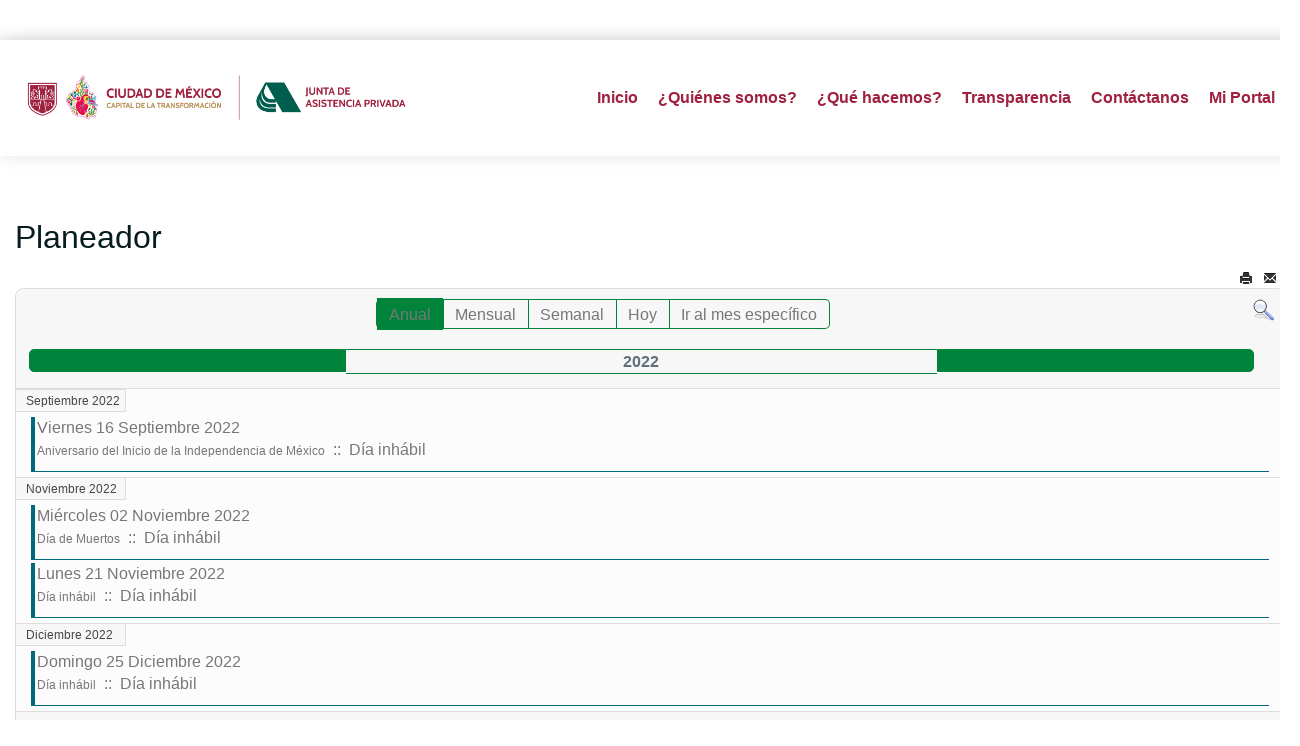

--- FILE ---
content_type: text/html; charset=utf-8
request_url: https://www.jap.cdmx.gob.mx/portal/index.php?option=com_jevents&catids=137&task=year.listevents&year=2022&month=09&day=09&Itemid=287&lang=es
body_size: 37740
content:

<!DOCTYPE html>
<html prefix="og: http://ogp.me/ns#" lang="es-es" dir="ltr" class='com_jevents task-year.listevents itemid-287 j39 mm-hover'>
<head>

<script src='https://code.jquery.com/jquery-3.4.1.min.js' type='text/javascript'></script>
<script src="https://www.infomexsinaloa.org/accesibilidadweb/js_api.aspx?api_key=4A8195D7-41AD-4DD9-BE31-2C1307E5A94A&tipo=header&aut=jap.cdmx.gob.mx" type="text/javascript"></script>
	<meta http-equiv="content-type" content="text/html; charset=utf-8" />
	<meta name="keywords" content="Junta
Asistencia Privada
Sin fines de lucro
Donativos
Voluntariado
Quiero ayudar
Productos con causa
Préstamo de espacio
Servicio social
Prácticas Profesionales
Programas asistenciales" />
	<meta name="robots" content="index,follow" />
	<meta name="description" content="Portal de la Junta de Asistencia Privada del DF" />
	<meta name="generator" content="Joomla! - Open Source Content Management" />
	<title>CalendarioPlaneador</title>
	<link href="https://www.jap.cdmx.gob.mx/portal/index.php?option=com_jevents&amp;task=modlatest.rss&amp;format=feed&amp;type=rss&amp;Itemid=287&amp;modid=0" rel="alternate" type="application/rss+xml" title="RSS 2.0" />
	<link href="https://www.jap.cdmx.gob.mx/portal/index.php?option=com_jevents&amp;task=modlatest.rss&amp;format=feed&amp;type=atom&amp;Itemid=287&amp;modid=0" rel="alternate" type="application/atom+xml" title="Atom 1.0" />
	<link href="/portal/templates/exeltis/favicon.ico" rel="shortcut icon" type="image/vnd.microsoft.icon" />
	<link href="/portal/templates/exeltis/local/css/themes/dorado/bootstrap.css" rel="stylesheet" type="text/css" />
	<link href="/portal/media/k2/assets/css/k2.fonts.css?v2.7.1" rel="stylesheet" type="text/css" />
	<link href="/portal/templates/exeltis/css/k2.css" rel="stylesheet" type="text/css" />
	<link href="/portal/media/com_jevents/css/bootstrap.css" rel="stylesheet" type="text/css" />
	<link href="/portal/media/com_jevents/css/bootstrap-responsive.css" rel="stylesheet" type="text/css" />
	<link href="/portal/components/com_jevents/assets/css/eventsadmin.css?v=3.6.12" rel="stylesheet" type="text/css" />
	<link href="/portal/components/com_jevents/views/flat/assets/css/events_css.css?v=3.6.12" rel="stylesheet" type="text/css" />
	<link href="/portal/plugins/system/jcemediabox/css/jcemediabox.css?1d12bb5a40100bbd1841bfc0e498ce7b" rel="stylesheet" type="text/css" />
	<link href="/portal/plugins/system/jcemediabox/themes/standard/css/style.css?50fba48f56052a048c5cf30829163e4d" rel="stylesheet" type="text/css" />
	<link href="/portal/media/system/css/modal.css?c02fd5b493381e7933286d72f041241a" rel="stylesheet" type="text/css" />
	<link href="/portal/templates/system/css/system.css" rel="stylesheet" type="text/css" />
	<link href="/portal/templates/exeltis/local/css/themes/dorado/template.css" rel="stylesheet" type="text/css" />
	<link href="/portal/templates/exeltis/local/css/themes/dorado/off-canvas.css" rel="stylesheet" type="text/css" />
	<link href="/portal/templates/exeltis/fonts/font-awesome/css/font-awesome.min.css" rel="stylesheet" type="text/css" />
	<link href="/portal/templates/exeltis/css/custom.css" rel="stylesheet" type="text/css" />
	<link href="https://fonts.googleapis.com/css?family=Roboto:300,300i,400,400i,600,600i,700,700i&amp;subset=cyrillic,cyrillic-ext,latin-ext" rel="stylesheet" type="text/css" />
	<link href="/portal/media/com_facebookfeedpro/css/frontend.css?v=3.5.2" rel="stylesheet" type="text/css" />
	<link href="/portal/media/com_twitterfeedpro/css/frontend.css?v=1.5.0" rel="stylesheet" type="text/css" />
	<style type="text/css">

	</style>
	<script type="application/json" class="joomla-script-options new">{"csrf.token":"8231a48f2823d7070bf0b638a6323d5f","system.paths":{"root":"\/portal","base":"\/portal"}}</script>
	<script src="/portal/media/jui/js/jquery.min.js?c02fd5b493381e7933286d72f041241a" type="text/javascript"></script>
	<script src="/portal/media/jui/js/jquery-noconflict.js?c02fd5b493381e7933286d72f041241a" type="text/javascript"></script>
	<script src="/portal/media/jui/js/jquery-migrate.min.js?c02fd5b493381e7933286d72f041241a" type="text/javascript"></script>
	<script src="/portal/media/k2/assets/js/k2.frontend.js?v2.7.1&amp;sitepath=/portal/" type="text/javascript"></script>
	<script src="/portal/media/system/js/core.js?c02fd5b493381e7933286d72f041241a" type="text/javascript"></script>
	<script src="/portal/plugins/system/t3/base-bs3/bootstrap/js/bootstrap.js?c02fd5b493381e7933286d72f041241a" type="text/javascript"></script>
	<script src="/portal/components/com_jevents/assets/js/jQnc.js?v=3.6.12" type="text/javascript"></script>
	<script src="/portal/components/com_jevents/assets/js/view_detailJQ.js?v=3.6.12" type="text/javascript"></script>
	<script src="/portal/plugins/system/jcemediabox/js/jcemediabox.js?0c56fee23edfcb9fbdfe257623c5280e" type="text/javascript"></script>
	<script src="/portal/media/system/js/mootools-core.js?c02fd5b493381e7933286d72f041241a" type="text/javascript"></script>
	<script src="/portal/media/system/js/mootools-more.js?c02fd5b493381e7933286d72f041241a" type="text/javascript"></script>
	<script src="/portal/media/system/js/modal.js?c02fd5b493381e7933286d72f041241a" type="text/javascript"></script>
	<script src="/portal/plugins/system/t3/base-bs3/js/jquery.tap.min.js" type="text/javascript"></script>
	<script src="/portal/plugins/system/t3/base-bs3/js/off-canvas.js" type="text/javascript"></script>
	<script src="/portal/plugins/system/t3/base-bs3/js/script.js" type="text/javascript"></script>
	<script src="/portal/plugins/system/t3/base-bs3/js/menu.js" type="text/javascript"></script>
	<script src="/portal/templates/exeltis/js/script.js" type="text/javascript"></script>
	<script src="/portal/templates/exeltis/js/moduletitle.js" type="text/javascript"></script>
	<script src="/portal/templates/exeltis/js/count.js" defer="defer" type="text/javascript"></script>
	<script src="/portal/templates/exeltis/js/progress.js" type="text/javascript"></script>
	<script src="/portal/templates/exeltis/js/skills.js" type="text/javascript"></script>
	<script src="/portal/templates/exeltis/js/styleswitcher.js" type="text/javascript"></script>
	<script src="/portal/plugins/system/t3/base-bs3/js/nav-collapse.js" type="text/javascript"></script>
	<script src="/portal/media/com_facebookfeedpro/js/frontend.js?v=3.5.2" type="text/javascript"></script>
	<script src="/portal/media/com_twitterfeedpro/js/frontend.js?v=1.5.0" type="text/javascript"></script>
	<script type="text/javascript">
JCEMediaBox.init({popup:{width:"",height:"",legacy:0,lightbox:0,shadowbox:0,resize:1,icons:1,overlay:1,overlayopacity:0.8,overlaycolor:"#000000",fadespeed:500,scalespeed:500,hideobjects:0,scrolling:"fixed",close:2,labels:{'close':'Close','next':'Next','previous':'Previous','cancel':'Cancel','numbers':'{$current} of {$total}'},cookie_expiry:"",google_viewer:0},tooltip:{className:"tooltip",opacity:0.8,speed:150,position:"br",offsets:{x: 16, y: 16}},base:"/portal/",imgpath:"plugins/system/jcemediabox/img",theme:"standard",themecustom:"",themepath:"plugins/system/jcemediabox/themes",mediafallback:0,mediaselector:"audio,video"});
		jQuery(function($) {
			SqueezeBox.initialize({});
			initSqueezeBox();
			$(document).on('subform-row-add', initSqueezeBox);

			function initSqueezeBox(event, container)
			{
				SqueezeBox.assign($(container || document).find('a.modal').get(), {
					parse: 'rel'
				});
			}
		});

		window.jModalClose = function () {
			SqueezeBox.close();
		};

		// Add extra modal close functionality for tinyMCE-based editors
		document.onreadystatechange = function () {
			if (document.readyState == 'interactive' && typeof tinyMCE != 'undefined' && tinyMCE)
			{
				if (typeof window.jModalClose_no_tinyMCE === 'undefined')
				{
					window.jModalClose_no_tinyMCE = typeof(jModalClose) == 'function'  ?  jModalClose  :  false;

					jModalClose = function () {
						if (window.jModalClose_no_tinyMCE) window.jModalClose_no_tinyMCE.apply(this, arguments);
						tinyMCE.activeEditor.windowManager.close();
					};
				}

				if (typeof window.SqueezeBoxClose_no_tinyMCE === 'undefined')
				{
					if (typeof(SqueezeBox) == 'undefined')  SqueezeBox = {};
					window.SqueezeBoxClose_no_tinyMCE = typeof(SqueezeBox.close) == 'function'  ?  SqueezeBox.close  :  false;

					SqueezeBox.close = function () {
						if (window.SqueezeBoxClose_no_tinyMCE)  window.SqueezeBoxClose_no_tinyMCE.apply(this, arguments);
						tinyMCE.activeEditor.windowManager.close();
					};
				}
			}
		};
		
	</script>
	<!--[if lte IE 6]>
<link rel="stylesheet" href="https://www.jap.cdmx.gob.mx/portal/components/com_jevents/views/flat/assets/css/ie6.css" />
<![endif]-->
	<script type="application/json" id="ffp-frontend-cfg">{"i18n":{"posts":"Publicaciones","posts_":"Publicaciones","photos":"Fotos","videos":"V\u00eddeos","like_page":"Me gusta p\u00e1gina","share":"Compartir","people_like_this":"A la gente le gusta esto","display_created_date":"Mostrar fecha de creaci\u00f3n","display_fb_link":"Mostrar v\u00ednculo a Facebook","likes":"Me gusta","comments":"comentarios","shares":"compartidos","view_on_fb":"Ver en Facebook","items_per_page":"Art\u00edculos por p\u00e1gina","load_more":"Cargar m\u00e1s","all_photos":"Todas las fotos","albums":"\u00c1lbumes","show_more":"Mostrar m\u00e1s","show_less":"Mostrar menos","ajax_error":"Error AJAX","connect_to_facebook":"Haga clic en el bot\u00f3n \"Conectar a Facebook\" y autorice la aplicaci\u00f3n","photos_":"foto","COM_FACEBOOKFEEDPRO_AGO":"antes","COM_FACEBOOKFEEDPRO_YEAR":"a\u00f1o","COM_FACEBOOKFEEDPRO_MONTH":"mes","COM_FACEBOOKFEEDPRO_WEEK":"semana","COM_FACEBOOKFEEDPRO_DAY":"d\u00eda","COM_FACEBOOKFEEDPRO_HOUR":"hora","COM_FACEBOOKFEEDPRO_MINUTE":"minuto","COM_FACEBOOKFEEDPRO_SECOND":"segundo","COM_FACEBOOKFEEDPRO_YEARS":"a\u00f1os","COM_FACEBOOKFEEDPRO_MONTHS":"meses","COM_FACEBOOKFEEDPRO_WEEKS":"semanas","COM_FACEBOOKFEEDPRO_DAYS":"d\u00edas","COM_FACEBOOKFEEDPRO_HOURS":"horas","COM_FACEBOOKFEEDPRO_MINUTES":"minutos","COM_FACEBOOKFEEDPRO_SECONDS":"segundos","COM_FACEBOOKFEEDPRO_YEARS2":"a\u00f1os","COM_FACEBOOKFEEDPRO_MONTHS2":"meses","COM_FACEBOOKFEEDPRO_WEEKS2":"semanas","COM_FACEBOOKFEEDPRO_DAYS2":"d\u00edas","COM_FACEBOOKFEEDPRO_HOURS2":"horas","COM_FACEBOOKFEEDPRO_MINUTES2":"minutos","COM_FACEBOOKFEEDPRO_SECONDS2":"segundos"},"feedConfig":{"id":0,"ajax_url":"\/portal\/index.php?option=com_facebookfeedpro&task=feed.data&language=es-ES","alldata_uri":"\/portal\/index.php?option=com_facebookfeedpro&task=feed.alldata&language=es-ES","templates_url":"\/portal\/media\/com_facebookfeedpro\/templates\/","template":"feed","version":"3.5.2"}}</script>
	<script type="application/json" id="tfp-frontend-cfg">{"i18n":{"posts":"Posts","posts_":"Posts","photos":"Photos","videos":"Videos","like_page":"COM_TWITTERFEEDPRO_LIKE_PAGE","share":"Share","people_like_this":"people like this","display_created_date":"Show created date","display_fb_link":"Show link to Twitter","likes":"likes","comments":"comments","shares":"shares","view_on_fb":"View on Twitter","items_per_page":"Items per page","load_more":"Load more","all_photos":"All Photos","albums":"Albums","show_more":"Show More","show_less":"Show Less","ajax_error":"AJAX error","connect_to_facebook":"Please click \"Connect to Twitter\" button and authorize the application","photos_":"photo","tweets":"Tweets","following":"Following","followers":"Followers","likes_2":"Likes","follow":"Follow","no_posts_found":"No tweets found."},"feedConfig":{"id":0,"ajax_url":"\/portal\/index.php?option=com_twitterfeedpro&task=widget.data&language=es-ES","alldata_uri":"\/portal\/index.php?option=com_twitterfeedpro&task=widget.alldata&language=es-ES","templates_url":"\/portal\/media\/com_twitterfeedpro\/templates\/","template":"feed","version":"1.5.0"}}</script>

	
<!-- META FOR IOS & HANDHELD -->
	<meta name="viewport" content="width=device-width, initial-scale=1.0, maximum-scale=1.0, user-scalable=no"/>
	<style type="text/stylesheet">
		@-webkit-viewport   { width: device-width; }
		@-moz-viewport      { width: device-width; }
		@-ms-viewport       { width: device-width; }
		@-o-viewport        { width: device-width; }
		@viewport           { width: device-width; }
	</style>
	<script type="text/javascript">
		//<![CDATA[
		if (navigator.userAgent.match(/IEMobile\/10\.0/)) {
			var msViewportStyle = document.createElement("style");
			msViewportStyle.appendChild(
				document.createTextNode("@-ms-viewport{width:auto!important}")
			);
			document.getElementsByTagName("head")[0].appendChild(msViewportStyle);
		}
		//]]>
	</script>
<meta name="HandheldFriendly" content="true"/>
<meta name="apple-mobile-web-app-capable" content="YES"/>
<!-- //META FOR IOS & HANDHELD -->
<link rel="stylesheet" id="jssDefault" type="text/css" href="/portal/templates/exeltis/css/default.css" />

<link href="https://fonts.googleapis.com/css2?family=Raleway&display=swap" rel="stylesheet"><link href="https://fonts.googleapis.com/css2?family=Roboto&display=swap" rel="stylesheet">
<link href="https://fonts.googleapis.com/css2?family=Roboto&display=swap" rel="stylesheet"><script type="text/javascript">
	jQuery(document).ready(function() {
	jQuery('.presetArea').styleSwitcher({
  	hasPreview: false,
  	defaultThemeId: 'jssDefault',
  	fullPath:'/portal/templates/exeltis/css/themes/',
  	cookie: {
  		expires:180,
  		isManagingLoad: true
  	}
});
});
</script>
   <!-- Preloader -->
<script type="text/javascript">
    //<![CDATA[
        jQuery(window).load(function() { // makes sure the whole site is loaded
            jQuery('.status').fadeOut(); // will first fade out the loading animation
            jQuery('#preloader').delay(350).fadeOut('slow'); // will fade out the white DIV that covers the website.
            jQuery('body').delay(350).css({'overflow':'visible'});
        })
    //]]>
	
</script>
<style type="text/css">
body {font-family:Raleway Regular,Helvetica,Arial, sans-serif!important; font-size:16px}
.bg-pattern {background: url(/portal/templates/exeltis/images/patterns/blank.png);}
#t3-header{background-image:url(/portal/templates/exeltis/images/patterns/blank.png); background-repeat:repeat}
.logo{justify-items:flex-start;align-items:center; }

.colormodule.submain h3.module-title,.tp-caption a.btn,.tp-caption a.btn:hover,h1, h2, h3, h4, h5, h6, .h1, .h2, .h3, .h4, .h5, .h6, h1 a, h2 a, h3 a, h4 a, h5 a, h6 a, .h1 a, .h2 a .h3 a, .h4 a, .h5 a, .h6 a,.bt-cs.exeltis .bt-inner .bt-title ,.avs_gallery.exeltis  span.title,.avs_gallery.exeltis  span.title a,.registration legend,.ztTestimonial.exeltis .name, .large_text_exeltis,.bt-cs.exeltis h3,.bt-cs.exeltis h3 a,.tab-exeltis ul.tabs_container li.tab,.iceventlist-title, .purchase.blue.exeltis, .purchase:hover.blue.exeltis,.playersquad-entry.exeltis .member h2{font-family:Roboto Regular,Helvetica,Arial, sans-serif!important; text-transform:none;}

.tp-caption,.tp-caption.large_text_exeltis,.tp-caption.medium_light_black_exeltis, .medium_light_black_exeltis,.tp-caption.largeblackbg_exeltis, .largeblackbg_exeltis,.tp-button.blue.exeltis, .tp-button:hover.blue.exeltis,span.purecounter,.tp-caption.large_bold_white_exeltis{font-family:Roboto Regular,Helvetica,Arial, sans-serif!important;}


#t3-mainnav,#t3-mainnav.navbar-default .navbar-nav > li > a,.navbar-default .navbar-nav li > .separator, .navbar-default .navbar-nav li > span{ font-family: Roboto Regular,Helvetica,Arial, sans-serif!important;transition: all 0.2s  linear 0s;text-transform:none; font-size:16px;}
.slider .slotholder::after{}
</style>
<!-- Le HTML5 shim and media query for IE8 support -->
<!--[if lt IE 9]>
<script src="//cdnjs.cloudflare.com/ajax/libs/html5shiv/3.7.3/html5shiv.min.js"></script>
<script type="text/javascript" src="/portal/plugins/system/t3/base-bs3/js/respond.min.js"></script>
<![endif]-->

<!-- You can add Google Analytics here or use T3 Injection feature -->
<!-- Google tag (gtag.js) --> <script async src="https://www.googletagmanager.com/gtag/js?id=G-497EKZL20E"></script> <script>   window.dataLayer = window.dataLayer || [];   function gtag(){dataLayer.push(arguments);}   gtag('js', new Date());   gtag('config', 'G-497EKZL20E'); </script>


<!-- BEGIN Advanced Google Analytics - http://deconf.com/advanced-google-analytics-joomla/ -->

<script type="text/javascript">
  (function(i,s,o,g,r,a,m){i['GoogleAnalyticsObject']=r;i[r]=i[r]||function(){
  (i[r].q=i[r].q||[]).push(arguments)},i[r].l=1*new Date();a=s.createElement(o),
  m=s.getElementsByTagName(o)[0];a.async=1;a.src=g;m.parentNode.insertBefore(a,m)
  })(window,document,'script','//www.google-analytics.com/analytics.js','ga');
  ga('create', 'G-D69JMCW6N6', 'auto');  
  
ga('require', 'displayfeatures');
ga('send', 'pageview');
</script>
<!-- END Advanced Google Analytics -->


</head>
<body class="boxed">

<style>
.jp-pg-title {
font-weight: 700;
    color: #9f2241;
    font-size: 3.1rem;
    font-family: Raleway Regular, Helvetica, Arial, sans-serif !important;
    margin: 0px 0px 12px !important;
}
.jp-pg-subti {
    margin-top: .5rem;
    color: #777777;
margin: 0px 0px 12px !important;
}
    .jp-pg-subti {
       font-size: 1.7rem;
    }
  .nav-header{
color: #777777 !important;
}
 
 
#t3-mainnav .navbar-default a {
  position: relative;
  display: inline-block;
  padding-bottom: 6px;  
  text-decoration: none;
}
 
 
.t3-navbar > ul.nav.navbar-nav > li > a,
.t3-navbar > ul.nav.navbar-nav > li > span.nav-header {
    color: #9f2241 !important;
    font-weight: 600 !important;
}
 
.t3-navbar ul.dropdown-menu li a {
    color: inherit !important;
    font-weight: normal !important;
}


</style>

<div class="background-coloroverlay" style="background-color:#ffffff"></div>
<div class="t3-wrapper"> <!-- Need this wrapper for off-canvas menu. Remove if you don't use of-canvas -->
  <div id="background-shadow"  class="container">
<div class="margincorrect">
  		<!-- topbar-->
				<!-- //topbar -->
  
  <!-- HEADER -->
<header id="t3-header" data-spy="affix" data-offset-top="70">
<div class="container t3-header">
	<div class="row">
		<!-- LOGO -->
		<div class="col-xs-12 col-sm-4 col-md-4 logo">
			<div class="logo-image">
				<a href="https://www.jap.cdmx.gob.mx/portal/" title="jap">
											<img class="logo-img" src="/portal/images/logos/Logo-EXTENDIDO-JAP-2024-2030_2.png" alt="jap" />
															<span>jap</span>
				</a>
				<small class="site-slogan"></small>
			</div>
		</div>
		<!-- //LOGO -->
			<div class="col-xs-12 col-sm-8 col-md-8 header-right ">
				<div class="mainnav-inner pull-right">
				
<!-- MAIN NAVIGATION -->
<nav id="t3-mainnav" class="wrap navbar navbar-default t3-mainnav">
		<!-- Brand and toggle get grouped for better mobile display -->
		<div class="navbar-header">
											<button type="button" class="navbar-toggle" data-toggle="collapse" data-target=".t3-navbar-collapse">
					<i class="fa fa-bars"></i>
				</button>
					</div>
					<div class="t3-navbar-collapse navbar-collapse collapse"></div>
				<div class="t3-navbar navbar-collapse collapse">
					<ul class="nav navbar-nav">
			<li class="item-103">				<a href="/portal/index.php?option=com_content&amp;view=featured&amp;Itemid=103" title="Inicio" >Inicio</a>
				</li><li class="item-350 divider deeper dropdown parent">		<span class="nav-header">¿Quiénes somos?</span>
		<ul class="dropdown-menu" role="menu"><li class="item-440">				<a href="/portal/index.php?option=com_content&amp;view=article&amp;id=1314&amp;Itemid=440" >Acerca de</a>
				</li><li class="item-441">				<a href="/portal/index.php?option=com_content&amp;view=article&amp;id=1315&amp;Itemid=441" >Estructura Orgánica</a>
				</li><li class="item-442">				<a href="/portal/index.php?option=com_content&amp;view=article&amp;id=1316&amp;Itemid=442" >Consejo Directivo de la JAP</a>
				</li><li class="item-443">				<a href="/portal/index.php?option=com_content&amp;view=article&amp;id=1317&amp;Itemid=443" >Directorio</a>
				</li><li class="item-444">				<a href="/portal/index.php?option=com_content&amp;view=article&amp;id=1318&amp;Itemid=444" >Marco Normativo JAP</a>
				</li><li class="item-445">				<a href="/portal/index.php?option=com_content&amp;view=article&amp;id=1319&amp;Itemid=445" >Estrado Electrónico</a>
				</li><li class="item-446 divider dropdown-submenu parent">		<span class="separator" >Misión y Visión</span>
		<ul class="dropdown-menu" role="menu"><li class="item-447">				<a href="/portal/index.php?option=com_content&amp;view=article&amp;id=1320&amp;Itemid=447" >Misión, Visión y Principios</a>
				</li><li class="item-448">				<a href="/portal/index.php?option=com_content&amp;view=article&amp;id=1321&amp;Itemid=448" >Plan Estratégico</a>
				</li><li class="item-449">				<a href="/portal/index.php?option=com_content&amp;view=article&amp;id=1323&amp;Itemid=449" >Informe Anual</a>
				</li></ul></li></ul></li><li class="item-450">				<a href="/portal/index.php?option=com_content&amp;view=article&amp;id=1324&amp;Itemid=450" >¿Qué hacemos?</a>
				</li><li class="item-109 divider deeper dropdown parent">		<span class="nav-header">Transparencia</span>
		<ul class="dropdown-menu" role="menu"><li class="item-451">				<a href="/portal/index.php?option=com_content&amp;view=article&amp;id=1325&amp;Itemid=451" >Transparencia</a>
				</li><li class="item-452">				<a href="/portal/index.php?option=com_content&amp;view=article&amp;id=1326&amp;Itemid=452" >Obligaciones de transparencia</a>
				</li><li class="item-453">				<a href="/portal/index.php?option=com_content&amp;view=article&amp;id=1327&amp;Itemid=453" >Sistemas de Datos Personales y Avisos de Privacidad</a>
				</li><li class="item-454">				<a href="/portal/index.php?option=com_content&amp;view=article&amp;id=1328&amp;Itemid=454" >Reconocimientos</a>
				</li><li class="item-455">				<a href="/portal/index.php?option=com_content&amp;view=article&amp;id=1329&amp;Itemid=455" >Capacitación</a>
				</li><li class="item-456">				<a href="/portal/index.php?option=com_content&amp;view=article&amp;id=1330&amp;Itemid=456" >Días inhábiles</a>
				</li></ul></li><li class="item-459">				<a href="/portal/index.php?option=com_content&amp;view=article&amp;id=1333&amp;Itemid=459" >Contáctanos</a>
				</li><li class="item-375">				<a href="https://tramita.jap.cdmx.gob.mx/login.cfm" >Mi Portal</a>
				</li>		</ul>
	
		</div>
</nav>
<!-- //MAIN NAVIGATION -->
<div data-position="top" class="scroll-progress-bar"></div>
				</div>
			</div>
	</div>
	</div>
</header>
<!-- //HEADER -->

  
  		<!-- highlighter-->
				<!-- //highlighter -->
    
  

<!-- SLIDER -->
  
  
  

  
  <!-- SUBSLIDER -->
<!-- TOPSL -->
		<!-- //TOPSL -->
<!-- TOPSL-2 -->
		<!-- //TOPSL-2 -->
<!-- TOPSL-3 -->
		<!-- //TOPSL-3 -->



  <!-- uppermain -->
	<!-- uppermain-SPOT -->
	<div style="clear:both"></div>
		<!-- //uppermain SPOT-->
  	 	 <!-- //uppermain -->

  	

  

<div id="t3-mainbody" class="container t3-mainbody">
	<div class="row">

		<!-- MAIN CONTENT -->
		<div id="t3-content" class="t3-content col-xs-12">
		  	
									<!-- Event Calendar and Lists Powered by JEvents //-->
		<div id="jevents">
	<div class="contentpaneopen jeventpage     jevbootstrap" id="jevents_header">
							<h2 class="contentheading">Planeador</h2>
						<ul class="actions">
										<li class="print-icon">
							<a href="javascript:void(0);" rel="nofollow"
							   onclick="window.open('/portal/index.php?option=com_jevents&amp;task=year.listevents&amp;year=2022&amp;month=09&amp;day=09&amp;Itemid=287&amp;catids=137&amp;print=1&amp;pop=1&amp;tmpl=component', 'win2', 'status=no,toolbar=no,scrollbars=yes,titlebar=no,menubar=no,resizable=yes,width=600,height=600,directories=no,location=no');"
							   title="Imprimir">
								<span class="icon-print"> </span>
							</a>
						</li> 					<li class="email-icon">
						<a href="javascript:void(0);" rel="nofollow"
						   onclick="window.open('/portal/index.php?option=com_mailto&amp;tmpl=component&amp;link=a167874095ce43c54a880031dd7c1505687d8d87','emailwin','width=400,height=350,menubar=yes,resizable=yes'); return false;"
						   title="EMAIL">
							<span class="icon-envelope"> </span>
						</a>
					</li>
								</ul>
				</div>
	<div class="jev_clear"></div>
	<div class="contentpaneopen  jeventpage   jevbootstrap" id="jevents_body">
	<div class='jev_pretoolbar'></div>				<div class="new-navigation">
			<div class="nav-items">
									<div id="nav-year" class="active" >
						<a href="/portal/index.php?option=com_jevents&amp;catids=137&amp;task=year.listevents&amp;year=2022&amp;month=09&amp;day=09&amp;Itemid=287"
						   title="Anual">
							Anual</a>
					</div>
													<div id="nav-month">
						<a href="/portal/index.php?option=com_jevents&amp;catids=137&amp;task=month.calendar&amp;year=2022&amp;month=09&amp;day=09&amp;Itemid=287"
						   title="Mensual">                            Mensual</a>
					</div>
													<div id="nav-week">
						<a href="/portal/index.php?option=com_jevents&amp;catids=137&amp;task=week.listevents&amp;year=2022&amp;month=09&amp;day=09&amp;Itemid=287"
						   title="Semanal">
							Semanal</a>
					</div>
													<div id="nav-today">
						<a href="/portal/index.php?option=com_jevents&amp;catids=137&amp;task=day.listevents&amp;year=2026&amp;month=01&amp;day=21&amp;Itemid=287"
						   title="Hoy">
							Hoy</a>
					</div>
															<div id="nav-jumpto">
			<a href="#"
			   onclick="if (jevjq('#jumpto').hasClass('jev_none')) {jevjq('#jumpto').removeClass('jev_none');} else {jevjq('#jumpto').addClass('jev_none')}return false;"
			   title="Ir al mes específico">
				Ir al mes específico			</a>
		</div>
																						</div>
							<div id="nav-search">
					<a href="/portal/index.php?option=com_jevents&amp;catids=137&amp;task=search.form&amp;year=2022&amp;month=09&amp;day=09&amp;Itemid=287"
					   title="Buscar">
						<img src="https://www.jap.cdmx.gob.mx/portal/components/com_jevents/views/flat/assets/images/icon-search.gif" alt="Search"/></a>
				</div>
								<div id="jumpto" class="jev_none">
			<form name="BarNav" action="/portal/index.php?option=com_jevents&amp;view=month&amp;layout=calendar&amp;Itemid=287" method="get">
				<input type="hidden" name="catids" value="137"/><select id="month" name="month">
	<option value="01">Enero</option>
	<option value="02">Febrero</option>
	<option value="03">Marzo</option>
	<option value="04">Abril</option>
	<option value="05">Mayo</option>
	<option value="06">Junio</option>
	<option value="07">Julio</option>
	<option value="08">Agosto</option>
	<option value="09" selected="selected">Septiembre</option>
	<option value="10">Octubre</option>
	<option value="11">Noviembre</option>
	<option value="12">Diciembre</option>
</select>
<select id="year" name="year">
	<option value="2024">2024</option>
	<option value="2025">2025</option>
	<option value="2026">2026</option>
	<option value="2027">2027</option>
	<option value="2028">2028</option>
	<option value="2029">2029</option>
	<option value="2030">2030</option>
	<option value="2031">2031</option>
</select>
				<button onclick="submit(this.form)">Ir al mes específico</button>
			</form>
		</div>
		

		</div>
		
	<div class="jev_toprow">
		<div class="jev_header2">
			<div class="previousmonth">
							</div>
			<div class="currentmonth">
				2022			</div>
			<div class="nextmonth">
							</div>

		</div>
	</div>
	<div class="jev_clear"></div>
	<div id='jev_maincal' class='jev_listview'>

	<div class="jev_daysnames">
		Septiembre 2022	</div>
	<div class="jev_listrow">
	<ul class='ev_ul'>
<li class='ev_td_li' style="border-color:#00697e;">
<p>Viernes 16 Septiembre 2022 <br/>
                    <a class="ev_link_row" href="/portal/index.php?option=com_jevents&amp;task=icalrepeat.detail&amp;evid=490&amp;Itemid=287&amp;year=2022&amp;month=09&amp;day=16&amp;title=aniversario-del-inicio-de-la-independencia-de-mexico&amp;uid=7f89125647617cc2946746dfd7c1c178&amp;catids=137" title="Aniversario del Inicio de la Independencia de México">
					Aniversario del Inicio de la Independencia de México</a>&nbsp; ::&nbsp;&nbsp;Día inhábil</p>
</li>
</ul>
</div>	<div class="jev_daysnames">
		Noviembre 2022	</div>
	<div class="jev_listrow">
	<ul class='ev_ul'>
<li class='ev_td_li' style="border-color:#00697e;">
<p>Miércoles 02 Noviembre 2022 <br/>
                    <a class="ev_link_row" href="/portal/index.php?option=com_jevents&amp;task=icalrepeat.detail&amp;evid=501&amp;Itemid=287&amp;year=2022&amp;month=11&amp;day=02&amp;title=dia-de-muertos&amp;uid=94a12eba21c17b7f891ee111d0485d63&amp;catids=137" title="Día de Muertos">
					Día de Muertos</a>&nbsp; ::&nbsp;&nbsp;Día inhábil</p>
</li>
<li class='ev_td_li' style="border-color:#00697e;">
<p>Lunes 21 Noviembre 2022 <br/>
                    <a class="ev_link_row" href="/portal/index.php?option=com_jevents&amp;task=icalrepeat.detail&amp;evid=520&amp;Itemid=287&amp;year=2022&amp;month=11&amp;day=21&amp;title=dia-inhabil&amp;uid=33c3b99f4121b517d66fb035fa303239&amp;catids=137" title="Día inhábil">
					Día inhábil</a>&nbsp; ::&nbsp;&nbsp;Día inhábil</p>
</li>
</ul>
</div>	<div class="jev_daysnames">
		Diciembre 2022	</div>
	<div class="jev_listrow">
	<ul class='ev_ul'>
<li class='ev_td_li' style="border-color:#00697e;">
<p>Domingo 25 Diciembre 2022 <br/>
                    <a class="ev_link_row" href="/portal/index.php?option=com_jevents&amp;task=icalrepeat.detail&amp;evid=145&amp;Itemid=287&amp;year=2022&amp;month=12&amp;day=25&amp;title=dia-inhabil&amp;uid=0a2b171e73e215a3758bf014beb9958f&amp;catids=137" title="Día inhábil">
					Día inhábil</a>&nbsp; ::&nbsp;&nbsp;Día inhábil</p>
</li>
</ul>
</div>	<div class="jev_clear"></div>
	</div>
	<div class="jev_pagination">
		<form action="/portal/index.php?option=com_jevents&amp;Itemid=287&amp;task=year.listevents&amp;catids=137&amp;year=2022&amp;month=9" method="post" name="adminForm" id="adminForm">
			<label class="sr-only" for="limit">Lista de límites de paginación</label><div class="pagination-wrap">

<input type="hidden" name="limitstart" value="0" />
</div>		</form>
	</div>
		</div>
	</div>
			<!-- submain -->
	<!-- SUBMAIN-SPOT -->
	<div style="clear:both"></div>
		<!-- //SUBMAIN SPOT-->
  	 	 <!-- //submain -->
		</div>
		<!-- //MAIN CONTENT -->

	</div>
</div> 

  
  

  
  	

  	
  
  



  	

  	

  

  
	<!-- NAV HELPER -->
	<nav class="wrap t3-navhelper ">
		<div class="container">
			

<div class="custom"  >
	<p><span style="color: #bc955c;">footer</span></p></div>

		</div>
	</nav>
	<!-- //NAV HELPER -->


  
<!-- FOOTER -->
<footer id="t3-footer" class="wrap t3-footer">
			<!-- FOOT NAVIGATION -->
		<div class="t3-footer-overlay"></div>
				<!-- SPOTLIGHT -->
	<div class="t3-spotlight t3-footnav  row">
					<div class=" col-lg-4 col-md-4 col-sm-12 col-xs-12">
								<div class="t3-module module " id="Mod258"><div class="module-inner"><div class="module-ct">

<div class="custom"  >
	<p><img src="/portal/images/2025/CDMXJAPLOGO_JAP_corto-2024-2030_1.png" alt="" width="266" height="106" /></p>
<p>&nbsp;</p>
<p>&nbsp;</p>
<p>&nbsp;</p>
<p>&nbsp;</p>
<p>&nbsp;</p>
<p>&nbsp;</p>
<div class="  py-3" style="position: absolute;">
<div class="d-flex justify-content-center flex-wrap gap-3 mb-2"><a href="https://www.facebook.com/JAPCDMX" target="_blank" rel="noopener noreferrer"> <img src="/portal/images/2025/cono-Facebook.png" alt="Facebook" width="36" height="36" /> </a>&nbsp;&nbsp; &nbsp; &nbsp;<a href="https://twitter.com/JAP_CDMX" target="_blank" rel="noopener noreferrer"><img src="/portal/images/2025/cono-X.png" alt="X (Twitter)" width="36" height="36" /> &nbsp; &nbsp;&nbsp; &nbsp;</a><a href="https://www.instagram.com/japcdmx" target="_blank" rel="noopener noreferrer"><img src="/portal/images/2025/cono-Instagram.png" alt="Instagram" width="36" height="36" /> </a>&nbsp;&nbsp; &nbsp; &nbsp;<a href="https://www.youtube.com/JuntadeAsistenciaPrivadaCDMX" target="_blank" rel="noopener noreferrer"><img src="/portal/images/2025/cono-Youtube.png" alt="YouTube" width="36" height="36" />&nbsp; &nbsp;&nbsp; &nbsp;</a><a href="https://mx.linkedin.com/company/junta-de-asistencia-privada-cdmx" target="_blank" rel="noopener noreferrer"><img src="/portal/images/2025/cono-LinkedIn.png" alt="LinkedIn" width="36" height="36" /> </a></div>
</div></div>
</div></div></div>
							</div>
					<div class=" col-lg-4 col-md-4 col-sm-6 col-xs-12">
								<div class="t3-module module " id="Mod259"><div class="module-inner"><div class="module-ct">

<div class="custom"  >
	<p>&nbsp;</p>
<p><strong><span style="color: #9d2143; font-family: 'Open Sans', 'Helvetica Neue', Helvetica, Arial, sans-serif; font-size: 20px;">Atención ciudadana</span></strong></p>
<div class="Footer-card-address">
<div class="Text">
<p><a href="https://maps.google.com/maps?q=Calderón de la Barca 92, Col. Polanco, Alcaldía Miguel Hidalgo, CP 11560, Ciudad de México"> <span style="color: #777777;"><strong>Dirección:</strong>&nbsp;Calderón de la Barca 92,</span><br /><span style="color: #777777;">Col. Polanco, Alcaldía</span><br /><span style="color: #777777;">Miguel Hidalgo, CP 11560,</span><br /><span style="color: #777777;">Ciudad de México</span> </a></p>
<p><span style="color: #777777;"><strong>Teléfono:</strong></span></p>
<p><a href="tel:5552797270"><span style="color: #777777;">55 5279 7270</span></a></p>
<p><span style="color: #777777;"><strong>Correo electrónico:</strong></span></p>
<p><a href="mailto:atencion@jap.cdmx.gob.mx"><span style="color: #777777;">atencion@jap.cdmx.gob.mx</span></a></p>
<p><span style="color: #777777;"><strong>Horarios:</strong></span></p>
<p><span style="color: #777777;">Lunes a jueves de 8:00 a 17:00 horas</span><br /><span style="color: #777777;">Viernes de 8:00 a 15:00 horas</span></p>
<p><span style="color: #777777;"></span>&nbsp;</p>
</div>
</div>
<p>&nbsp;&nbsp;</p></div>
</div></div></div>
							</div>
					<div class=" col-lg-4 col-md-4 col-sm-6 col-xs-12">
								<div class="t3-module module " id="Mod261"><div class="module-inner"><div class="module-ct">

<div class="custom"  >
	<p>&nbsp;</p>
<p><strong><span style="color: #9d2143; font-family: 'Open Sans', 'Helvetica Neue', Helvetica, Arial, sans-serif; font-size: 20px;">Navegación</span></strong></p>
<ul>
<li><span style="color: #777777;"><a href="/portal/index.php" style="color: #777777;">Inicio</a></span></li>
<li><span style="color: #777777;"><a href="/portal/index.php?option=com_content&amp;view=article&amp;id=1318&amp;Itemid=444" target="_self" style="color: #777777;">Marco normativo JAP</a></span></li>
<li><span style="color: #777777;"><a href="/portal/index.php?option=com_content&amp;view=article&amp;id=1325&amp;Itemid=451" target="_self" style="color: #777777;">Transparencia</a></span></li>
<li><span style="color: #777777;"><a href="/portal/index.php?option=com_content&amp;view=article&amp;id=1327&amp;Itemid=453" target="_parent" style="color: #777777;">Avisos de privacidad</a></span></li>
<li><span style="color: #777777;"><a href="/portal/index.php?option=com_content&amp;view=article&amp;id=1311&amp;Itemid=103" target="_parent" style="color: #777777;"></a></span><span style="color: #777777;"><a href="https://www.cdmx.gob.mx/lgacdmx" target="_blank" rel="noopener noreferrer" style="color: #777777;">Licencia de Gobierno Abierto<br /></a></span></li>
&nbsp; &nbsp;</ul>
<h3><strong><span style="color: #9d2143;">Sitios relacionados</span></strong></h3>
<ul>
<li><a href="https://www.cdmx.gob.mx/"><span style="color: #777777;">CDMX</span></a></li>
<li><a href="https://www.secgob.cdmx.gob.mx/"><span style="color: #777777;">Secretaría de Gobierno de la CDMX</span></a></li>
</ul></div>
</div></div></div>
							</div>
			</div>
<!-- SPOTLIGHT -->
		<!-- //FOOT NAVIGATION -->
		<section class="t3-copyright">
				<div class="col-xs-12 col-sm-6 col-md-12 copyright ">
					
				</div>
					</section>
</footer>
     <!-- BACK TOP TOP BUTTON -->
     
    <div id="back-to-top" data-spy="affix" data-offset-top="300" class="back-to-top hidden-xs hidden-sm affix-top">
     
      <button class="btn btn-primary" title="Back to Top"><i class="fa fa-angle-up"></i></button>
     
    </div>
     
     
     
    <script type="text/javascript">
     
    (function($) {
     
    	// Back to top
     
    	$('#back-to-top').on('click', function(){
     
    		$("html, body").animate({scrollTop: 0}, 500);
     
    		return false;
     
    	});
     
    })(jQuery);
     
    </script>
     
    <!-- BACK TO TOP BUTTON -->
<!-- //FOOTER -->


</div>
</div>
</div>


<!-- Preloader -->
<div id="preloader">
<div class="box">
<div id="loader">
  <ul>
    <li></li>
    <li></li>
    <li></li>
    <li></li>
    <li></li>
    <li></li>
  </ul>
</div></div>
</div>
 <!-- //Preloader -->
<script src="https://www.infomexsinaloa.org/accesibilidadweb/js_api.aspx?api_key=4A8195D7-41AD-4DD9-BE31-2C1307E5A94A&tipo=body&aut=jap.cdmx.gob.mx" type="text/javascript"></script>
      
      <script src="https://www.infomexsinaloa.org/accesibilidadweb/js_api.aspx?api_key=4A8195D7-41AD-4DD9-BE31-2C1307E5A94A&tipo=footer&aut=jap.cdmx.gob.mx" type="text/javascript"></script>
      
<script src="//code.tidio.co/fpcdnhrwkqpgbf6sqwzspoatk1thdtye.js" async></script>
</body>

</html>